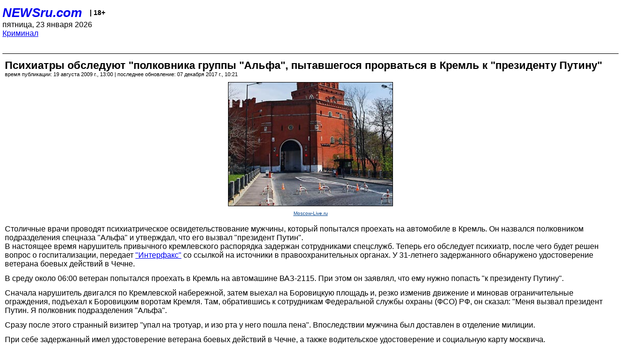

--- FILE ---
content_type: text/html; charset=utf-8
request_url: https://palm.newsru.com/crime/19aug2009/kremlinvisitarest.html
body_size: 7342
content:
<!DOCTYPE html>
<html lang="ru">


<head>
	<meta name=viewport content="width=device-width, initial-scale=1" />

	<meta http-equiv="content-type" content="text/html; charset=utf-8">
	<link rel="icon" href="https://static.newsru.com/v2/img/icons/favicon.ico" type="image/x-icon" />
	<link rel="icon" type="image/png" href="https://static.newsru.com/v2/img/icons/favicon.ico" />   
	
	<link rel="stylesheet" type="text/css" href="https://static.newsru.com/v2/palm/css/main-base-pref.css" media="screen" />

	<meta name="Keywords" content="новости, россия, рф, политика, тв, телевидение, экономика, криминал, культура, религия, спорт, культура, архив, ntvru, ntv, russian, tv, live, video, on-air, russia, news, politics, business, economy, crime, sport, culture, arts, religion, ньюсра" />

	
	<link rel="stylesheet" type="text/css" href="https://static.newsru.com/v2/palm/css/spiegel-pref.css?v=26" media="screen" />	
	<link rel="stylesheet" type="text/css" href="https://static.newsru.com/v2/palm/css/informer-pref.css?v=26" media="screen" />
	<link rel="stylesheet" type="text/css" href="https://static.newsru.com/v2/palm/css/section-pref.css?v=26" media="screen" />
	

	

    <meta http-equiv="content-type" content="text/html; charset=utf-8">
    <link rel="icon" href="https://static.newsru.com/static/v3/img/icons/favicon.ico" type="image/x-icon" />
    <link rel="apple-touch-icon" href="https://static.newsru.com/static/v3/img/icons/apple-icon.png" />
    <link rel="canonical" href="https://www.newsru.com/crime/19aug2009/kremlinvisitarest.html" />
    
        <link rel="amphtml" href="https://www.newsru.com/amp/crime/19aug2009/kremlinvisitarest.html" />



        
            <link rel="amphtml" href="/amp/crime/19aug2009/kremlinvisitarest.html" />
            <meta property="article:published_time" content="2009-08-19T13:00:24" />
            <meta property="og:type" content="article" />
            <meta property="og:url" content="/crime/19aug2009/kremlinvisitarest.html" />
            <meta property="og:title" content="Психиатры обследуют &quot;полковника группы &quot;Альфа&quot;, пытавшегося прорваться в Кремль к &quot;президенту Путину&quot;" />
            <meta property="og:image" content="https://image.newsru.com/pict/id/large/1197855_20090819130024.gif" />
            <meta property="og:image:url" content="https://image.newsru.com/pict/id/large/1197855_20090819130024.gif" />
            <meta property="og:image:type" content="image/jpeg" /> 
            <meta property="og:image:width" content="800" /> 
            <meta property="og:image:height" content="600" />
            <meta property="og:site_name" content="NEWSru.com" />
            <meta property="og:description" content="Утром 31-летний мужчина миновал на автомобиле специальные ограждения и подъехал к Боровицким воротам. Охране он представился как полковник спецслужб, которому назначена аудиенция у &quot;президента Путина&quot;. После этого странный визитер упал на землю, а из его рта пошла пена. В ФСО заявили, что задержали хулигана уже &quot;на дальних подступах&quot; к Кремлю." />
            <meta name="og:twitter:image" content="https://image.newsru.com/pict/id/large/1197855_20090819130024.gif" />
            <meta name="twitter:image" content="https://image.newsru.com/pict/id/large/1197855_20090819130024.gif" />
            <meta name="twitter:image:src" content="https://image.newsru.com/pict/id/large/1197855_20090819130024.gif" />	
        


    


    
        
            <title>NEWSru.com :: Психиатры обследуют &quot;полковника группы &quot;Альфа&quot;, пытавшегося прорваться в Кремль к &quot;президенту Путину&quot;</title>
            <meta name="Description" content="Все новости России и мира от NEWSru.com. Психиатры обследуют "полковника группы "Альфа", пытавшегося прорваться в Кремль к "президенту Путину"." />
        
        
        
    

        


</head>

<body>
<!-- pixels //-->
<!-- Yandex.Metrika counter -->
<script type="text/javascript" >
   (function(m,e,t,r,i,k,a){m[i]=m[i]||function(){(m[i].a=m[i].a||[]).push(arguments)};
   m[i].l=1*new Date();k=e.createElement(t),a=e.getElementsByTagName(t)[0],k.async=1,k.src=r,a.parentNode.insertBefore(k,a)})
   (window, document, "script", "https://mc.yandex.ru/metrika/tag.js", "ym");

   ym(37289910, "init", {
        clickmap:true,
        trackLinks:true,
        accurateTrackBounce:true
   });
</script>
<noscript><div><img src="https://mc.yandex.ru/watch/37289910" style="position:absolute; left:-9999px;" alt="" /></div></noscript>
<!-- /Yandex.Metrika counter -->
<!-- Google Analitycs -->
<script>
  (function(i,s,o,g,r,a,m){i['GoogleAnalyticsObject']=r;i[r]=i[r]||function(){
  (i[r].q=i[r].q||[]).push(arguments)},i[r].l=1*new Date();a=s.createElement(o),
  m=s.getElementsByTagName(o)[0];a.async=1;a.src=g;m.parentNode.insertBefore(a,m)
  })(window,document,'script','https://www.google-analytics.com/analytics.js','ga');

  ga('create', 'UA-86394340-1', 'auto');
  ga('send', 'pageview');

</script>
<!-- /Google Analitycs -->
<noindex>
<!-- Rating@Mail.ru counter -->
<script type="text/javascript">
var _tmr = window._tmr || (window._tmr = []);
_tmr.push({id: "91013", type: "pageView", start: (new Date()).getTime()});
(function (d, w, id) {
  if (d.getElementById(id)) return;
  var ts = d.createElement("script"); ts.type = "text/javascript"; ts.async = true; ts.id = id;
  ts.src = "https://top-fwz1.mail.ru/js/code.js";
  var f = function () {var s = d.getElementsByTagName("script")[0]; s.parentNode.insertBefore(ts, s);};
  if (w.opera == "[object Opera]") { d.addEventListener("DOMContentLoaded", f, false); } else { f(); }
})(document, window, "topmailru-code");
</script><noscript><div>
<img src="https://top-fwz1.mail.ru/counter?id=91013;js=na" style="border:0;position:absolute;left:-9999px;" alt="Top.Mail.Ru" />
</div></noscript>
<!-- //Rating@Mail.ru counter -->
</noindex>   
<div class="page">
    <div class="content">
 
                    
			<div class="header-items">
				<div class="header-logo">
				<a href="/" class="header-a">NEWSru.com</a>
				<span style="position: relative; top: -4px; color: #000; font-size: 14px; font-weight: bold;" >&nbsp;&nbsp;&nbsp;|&nbsp;18+</span>
				<br />
				пятница, 23 января 2026
                <br/>
                
                
                <a  href="/crime/19aug2009/">Криминал</a>
                
                <br />

                
</a>


				</div>
			</div>

        <div class="main_row">


            <div class="body-page-center-column">   
                

<link rel="stylesheet" type="text/css" href="https://static.newsru.com/v2/palm/css/article-pref.css?v=26" media="screen" />
<div class="article">

    <h1 class="article-title">Психиатры обследуют "полковника группы "Альфа", пытавшегося прорваться в Кремль к "президенту Путину"</h1>

	<!-- DATE //-->
	<div class="article-date-tags">
		<div class="article-date">
            время публикации:  19 августа 2009 г., 13:00 | последнее обновление: 07 декабря 2017 г., 10:21 
		</div>				
	</div>
	<!-- end DATE //-->

	<div class="article-text">
	
        
		<div class="article-img-place">
			<img class="article-img-big" src="https://image.newsru.com/pict/id/large/1197855_20090819130024.gif" alt="Сначала нарушитель двигался по Кремлевской набережной, затем выехал на Боровицкую площадь и, резко изменив движение и миновав ограничительные ограждения, подъехал к Боровицким воротам Кремля" title="Сначала нарушитель двигался по Кремлевской набережной, затем выехал на Боровицкую площадь и, резко изменив движение и миновав ограничительные ограждения, подъехал к Боровицким воротам Кремля" onerror="this.src='https://static.newsru.com/v2/img/dummy.gif'" />
			<br/>
			<a href="http://moscow-live.ru" class="bigimg-copy">Moscow-Live.ru</a>
		</div>
         
		
		Столичные врачи проводят психиатрическое освидетельствование мужчины, который попытался проехать на автомобиле в Кремль. Он назвался полковником подразделения спецназа "Альфа" и утверждал, что его вызвал "президент Путин".<p class=maintext>
В настоящее время нарушитель привычного кремлевского распорядка задержан сотрудниками спецслужб. Теперь его обследует психиатр, после чего будет решен вопрос о госпитализации, передает <a rel="nofollow" target="_blank" href="http://interfax.ru/"  target=_blank><u>"Интерфакс"</u></a> со ссылкой на источники в правоохранительных органах. У 31-летнего задержанного обнаружено удостоверение ветерана боевых действий в Чечне.<p class=maintext>
В среду около 06:00 ветеран попытался проехать в Кремль на автомашине ВАЗ-2115. При этом он заявлял, что ему нужно попасть "к президенту Путину".<p class=maintext>Сначала нарушитель двигался по Кремлевской набережной, затем выехал на Боровицкую площадь и, резко изменив движение и миновав ограничительные ограждения, подъехал к Боровицким воротам Кремля. Там, обратившись к сотрудникам Федеральной службы охраны (ФСО) РФ, он сказал: "Меня вызвал президент Путин. Я полковник подразделения "Альфа".<p class=maintext>
Сразу после этого странный визитер "упал на тротуар, и изо рта у него пошла пена". Впоследствии мужчина был доставлен в отделение милиции.<p class=maintext>
При себе задержанный имел удостоверение ветерана боевых действий в
Чечне, а также водительское удостоверение и социальную карту москвича.<p class=maintext>
По другим сведениям, задержанный представлялся полковником ФСБ и заявлял, что его пригласил к себе на прием президент России. Когда же сотрудник спецслужб отказался пропустить его на территорию Кремля, незваный гость проявил настойчивость и затеял с охранником драку, сообщает <a rel="nofollow" target="_blank" href="http://life.ru/news/219207"  target=_blank><u>Life.ru</u></a>.<p class=maintext><p class=maintext>Установлено, что до 2006 года ветеран чеченской кампании проживал в Волгоградской области. А автомашина ВАЗ-2115, на которой он приехал к воротам Кремля, принадлежит его 29-летней жене-москвичке.<p class=maintext>
Официальный представитель ФСО Сергей Девятов подтвердил, что утром в среду "имела место попытка проникновения на территорию Кремля".<p class=maintext>При этом Девятов подчеркнул, что человек, попытавшийся проехать на машине в Кремль, был остановлен еще в зоне ремонтных работ, которые ведутся на проезжей части перед Боровицкой башней.<p class=maintext>"Никаких ограничительных сооружений ему преодолеть не удалось. Его машина была остановлена нашими сотрудниками около места, где ведутся ремонтные работы", - сказал представитель ФСО.<p class=maintext>
По его словам, задержанный был передан для выяснения всех обстоятельств в отделение милиции.<p class=maintext>Девятов подчеркнул, что ФСО "принимала и принимает все необходимые меры для обеспечения безопасности Московского Кремля как резиденции президента и уникального историко-культурного комплекса, находящегося под защитой ЮНЕСКО".<p class=maintext><b>"Путина" не пустили в Кремль</b><p class=maintext>
Семь лет назад в Москве произошел похожий инцидент. Тогда охрана Московского Кремля <a href="/russia/07feb2002/avto.html"  target=_blank><u>предотвратила проезд</u></a> на территорию резиденции президента РФ еще одного нарушителя режима, которым оказался 38-летний житель села Погост Собинского района Владимирской области Зайцев И.С.<p class=maintext>
Мужчина на автомашине ВАЗ-2110 пытался проехать через Боровицкие ворота Кремля, назвавшись при этом президентом России Владимиром Путиным.<p class=maintext>
Как ранее сообщалось, "десятка" бесцеремонно подкатила к президентскому въезду, и удивленные сотрудники ФСО и 4-го отдела ГИБДД потребовали у водителя объяснений. Тот сначала просто не реагировал на их слова, а потом с гордостью заявил: "Вы что, не видите? Я президент России!"<p class=maintext>Задержать самозванца оказалось не так-то просто: мужчина буянил, всячески упирался и даже пытался подраться со стражами порядка. В конце концов сотрудники ФСО и ГИБДД связали скандалиста и доставили в ОВД "Китай-город". <p class=maintext>
По документам, найденным в машине, и была установлена фамилия буяна. Вызванный в отделение психиатр заявил, что у господина Зайцева серьезные проблемы с головой. После этого Зайцев в сопровождении санитаров отправился в 7-ю психиатрическую больницу. <p class=maintext>Тогда же сообщалось, что попытки въехать на территорию Кремля на машине или взять Боровицкие ворота штурмом предпринимаются довольно регулярно, несмотря на ограничительные столбы, установленные вокруг Красной площади.<p class=maintext>Так, в ночь на 20 мая 1999 года житель Краснодара по фамилии Сердюк пытался штурмом взять Кремль, но попытка закончилась провалом. Приблизительно в 0:25 он на своей "Волге" въехал на Красную площадь со стороны Васильевского спуска и помчался в сторону Исторического музея. <p class=maintext>
Далеко уехать ему не удалось: у мавзолея машину блокировали автомобили сотрудников ГИБДД и отдела внутренних дел "Китай-город". Сердюк заблокировал двери машины и, сжимая в руках 5-литровую канистру с бензином, потребовал от милиционеров немедленного созыва представителей прессы. В противном случае террорист пообещал взорвать машину и себя. <p class=maintext>Сотрудники ФСБ и Федеральной службы безопасности, приехавшие по вызову, представились Сердюку журналистами и выманили его из автомобиля. <p class=maintext>Но Сердюк заподозрил неладное и все-таки поджег канистру. Пламя успели погасить, злоумышленника скрутили и также отвезли на психиатрическую экспертизу, которая является обязательной для всех участников подобных инцидентов на Красной площади. <p class=maintext>
В марте 1997 года у Лобного места сжечь себя пытался житель села Полом Кировской области Геннадий Ермолов. В тяжелом состоянии его доставили в Институт им. Склифосовского. <p class=maintext>А в ноябре 1998 года у Спасской башни Кремля взорвался автомобиль "Москвич". Организатор акции успел выскочить из машины до взрыва. Им оказался корреспондент газеты "Русская правда" Иван Орлов. Позднее он скончался в следственном изоляторе от сердечного приступа. 

    </div>		

    

<!-- end article-text //-->

</div>
<!-- article END //-->

<!-- REL-LINKS //-->


<div class="article-list-link-header">ССЫЛКИ ПО ТЕМЕ</div>
<div class="article-list-link">

	
	<div class="article-link-item">
		<div>
			<a class="article-link-text" href="/russia/07feb2002/avto.html" >
                "Путин" пытался проехать в Кремль на "Жигулях", но охрана не пустила
			</a>
			
			<div class="article-link-date">
				<a href="/russia/07feb2002" clacc="article-link-date-href">В России</a> 
				<span style="color: #000;">&nbsp;|&nbsp;</span>
				<a href="/allnews/07feb2002/" class="article-link-date-href">07 february 2002 г.,</a>
			</div>
			
		</div>
	<!-- end link-item //-->
	</div>
    
	<div class="article-link-item">
		<div>
			<a class="article-link-text" href="/russia/29aug2006/noshooting.html" >
                ГУВД Москвы опровергло сообщения об обстреле иномарки с маячком у стен Кремля, сообщив о попытке самоубийства
			</a>
			
			<div class="article-link-date">
				<a href="/russia/29aug2006" clacc="article-link-date-href">В России</a> 
				<span style="color: #000;">&nbsp;|&nbsp;</span>
				<a href="/allnews/29aug2006/" class="article-link-date-href">29 августа 2006 г.,</a>
			</div>
			
		</div>
	<!-- end link-item //-->
	</div>
    
	<div class="article-link-item">
		<div>
			<a class="article-link-text" href="/russia/17apr2008/brezhnev.html" >
                Покушавшийся на Брежнева террорист покаялся в своем преступлении
			</a>
			
			<div class="article-link-date">
				<a href="/russia/17apr2008" clacc="article-link-date-href">В России</a> 
				<span style="color: #000;">&nbsp;|&nbsp;</span>
				<a href="/allnews/17apr2008/" class="article-link-date-href">17 апреля 2008 г.,</a>
			</div>
			
		</div>
	<!-- end link-item //-->
	</div>
    
	
</div>


<!-- end REL-LINKS //-->	

<!-- begin TAGS //-->

<div class="article-tags-list">
	<a href="/dossiers/"><strong>Досье NEWSru.com</strong></a> 
    
    :: <a href="/dossiers/24/" title="Москва">Москва</a>
    
    :: <a href="/dossiers/490/" title="Криминал">Криминал</a>
    
    :: <a href="/dossiers/1846/" title="Задержание">Задержание</a>
    	
</div>


<!-- end TAGS //-->

            </div><!-- end center column //-->

            
        </div><!-- end main row //-->

        


        <div id="bottom_inc">
            	
			<div class="footer">

				<a href="/">Начало</a> &bull; <a href="/dossiers/">Досье</a> &bull; <a href="/arch/">Архив</a> &bull; <a href="/allnews/19aug2009/">Ежедневник</a>
				&bull; <a href="/rss/">RSS</a> &bull; <a href="/telegram/">Telegram</a>
				<br />
				<a href="http://palm.newsru.co.il/">NEWSru.co.il</a> &bull; <a href="http://m.msk.newsru.com/">В Москве</a> &bull; <a href="https://inopressa.ru/pwa/">Инопресса</a>
				<br/>
				&copy;&nbsp;<a href="http://www.newsru.com">Новости NEWSru.com</a> 2000-2026
				
					
				</div>
				
		<!-- footer end //-->
		
		</div>
        

        </div>
 


    </div><!--- // end content --->
</div><!--- // end page --->
</body>
</html>